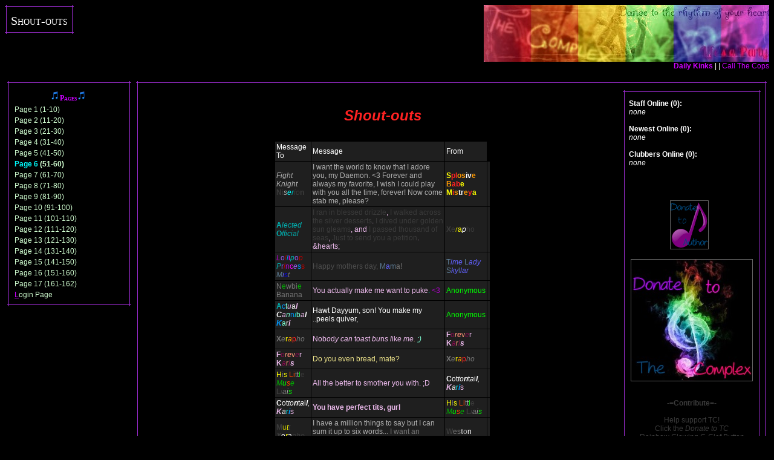

--- FILE ---
content_type: text/html; charset=UTF-8
request_url: https://the-complex.net/runmodule.php?module=shoutout&op=show&page=6&c=1-093449
body_size: 4754
content:


<!DOCTYPE HTML PUBLIC '-//W3C//DTD HTML 4.01 Transitional//EN'>

<html>

<head>

 <title>Shout-outs</title>

 <link href='templates/black2.css' rel='stylesheet' type='text/css'>

 <LINK REL="shortcut icon" HREF="favicon.ico" TYPE="image/x-icon"/><script language='JavaScript'>
	<!--
	document.onkeypress=keyevent;
	function keyevent(e){
		var c;
		var target;
		var altKey;
		var ctrlKey;
		if (window.event != null) {
			c=String.fromCharCode(window.event.keyCode).toUpperCase();
			altKey=window.event.altKey;
			ctrlKey=window.event.ctrlKey;
		}else{
			c=String.fromCharCode(e.charCode).toUpperCase();
			altKey=e.altKey;
			ctrlKey=e.ctrlKey;
		}
		if (window.event != null)
			target=window.event.srcElement;
		else
			target=e.originalTarget;
		if (target.nodeName.toUpperCase()=='INPUT' || target.nodeName.toUpperCase()=='TEXTAREA' || altKey || ctrlKey){
		}else{
			if (c == 'L') { window.location='index.php?c=1-034355'; return false; }
		}
	}
	//-->
	</script>

</head>

<body bgcolor='#000000' text="#FFFFFF">

<table border='0' cellpadding='0' cellspacing='0' width='100%'>

 <tr>

  <td>

   <table border='0' cellpadding='0' cellspacing='0' width='100%'>

	<tr>

	 <td nowrap valign='top'>

	  <table border='0' cellpadding='0' cellspacing='0'>

	   <tr>

		<td><img name='tlc' src='templates/black2/tlc.gif' width='10' height='15' border='0' alt=''></td>

		<td background='templates/black2/tm.gif'><img name='tm' src='templates/black2/spacer.gif' width='1' height='1' border='0' alt=''></td>

		<td><img name='trc' src='templates/black2/trc.gif' width='10' height='15' border='0' alt=''></td>

	   </tr>

	   <tr>

		<td background='templates/black2/tlt.gif'><img name='tlt' src='templates/black2/spacer.gif' width='1' height='1' border='0' alt=''></td>

		<td valign='top' bgcolor='#000000' nowrap><span class='pagetitle'>Shout-outs</span></td>

		<td background='templates/black2/trt.gif'><img name='trt' src='templates/black2/spacer.gif' width='1' height='1' border='0' alt=''></td>

	   </tr>

	   <tr>

		<td><img name='blc' src='templates/black2/blc.gif' width='10' height='12' border='0' alt=''></td>

		<td background='templates/black2/btm.gif'><img name='btm' src='templates/black2/spacer.gif' width='1' height='1' border='0' alt=''></td>

		<td><img name='brc' src='templates/black2/brc.gif' width='10' height='12' border='0' alt=''></td>

	   </tr>

	  </table>

	 </td>

	 <td align='right' valign="top"><img src='templates/black2/logo.jpg'></td>

	</tr>

	<tr>

		<td valign='top' colspan='2'>

			<div style="float: left;"></div>

			<div align="right"><a href='motd.php' target='_blank' onClick="window.open('motd.php','motdphp','scrollbars=yes,resizable=yes,width=775,height=350').focus();return false;" class='motd'><b>Daily Kinks</b></a> |  | <a href='petition.php' onClick="window.open('petition.php','petitionphp','scrollbars=yes,resizable=yes,width=775,height=350').focus();return false;" target='_blank' align='right' class='motd'>Call The Cops</a><br><br></div>

		</td>

	</tr>

   </table>

  </td>

 </tr>

 <tr>

  <td>

   <table border='0' cellpadding='4' cellspacing='0' width='100%'>

	<tr>

	 <td valign='top' width="182">

	  <table border='0' cellpadding='0' cellspacing='0'>

	   <tr>

		<td><img name='tlc' src='templates/black2/tlc.gif' width='10' height='15' border='0' alt=''></td>

		<td width='100%' background='templates/black2/tm.gif'><img name='tm' src='templates/black2/spacer.gif' width='1' height='1' border='0' alt=''></td>

		<td><img name='trc' src='templates/black2/trc.gif' width='10' height='15' border='0' alt=''></td>

	   </tr>

	   <tr>

		<td background='templates/black2/tlt.gif'><img name='tlt' src='templates/black2/spacer.gif' width='1' height='1' border='0' alt=''></td>

		<td valign='top' bgcolor='#000000' class='nav'><div style='position: relative; top: -15;' align='center'></div><div align="center">

<span class="navhead"><img src='templates/black2/musicnote1.png' width='16' height='16' border='0' alt=''>Pages<img src='templates/black2/musicnote1.png' width='16' height='16' border='0' alt=''></span><br clear='all'>



<a href="runmodule.php?module=shoutout&amp;op=show&amp;page=1&amp;c=1-034355"class='nav' >Page 1 (1-10)</a><br clear='all'>



<a href="runmodule.php?module=shoutout&amp;op=show&amp;page=2&amp;c=1-034355"class='nav' >Page 2 (11-20)</a><br clear='all'>



<a href="runmodule.php?module=shoutout&amp;op=show&amp;page=3&amp;c=1-034355"class='nav' >Page 3 (21-30)</a><br clear='all'>



<a href="runmodule.php?module=shoutout&amp;op=show&amp;page=4&amp;c=1-034355"class='nav' >Page 4 (31-40)</a><br clear='all'>



<a href="runmodule.php?module=shoutout&amp;op=show&amp;page=5&amp;c=1-034355"class='nav' >Page 5 (41-50)</a><br clear='all'>



<a href="runmodule.php?module=shoutout&amp;op=show&amp;page=6&amp;c=1-034355"class='nav' ><b><span class='colLtCyan'>Page 6</span> (51-60)</b></a><br clear='all'>



<a href="runmodule.php?module=shoutout&amp;op=show&amp;page=7&amp;c=1-034355"class='nav' >Page 7 (61-70)</a><br clear='all'>



<a href="runmodule.php?module=shoutout&amp;op=show&amp;page=8&amp;c=1-034355"class='nav' >Page 8 (71-80)</a><br clear='all'>



<a href="runmodule.php?module=shoutout&amp;op=show&amp;page=9&amp;c=1-034355"class='nav' >Page 9 (81-90)</a><br clear='all'>



<a href="runmodule.php?module=shoutout&amp;op=show&amp;page=10&amp;c=1-034355"class='nav' >Page 10 (91-100)</a><br clear='all'>



<a href="runmodule.php?module=shoutout&amp;op=show&amp;page=11&amp;c=1-034355"class='nav' >Page 11 (101-110)</a><br clear='all'>



<a href="runmodule.php?module=shoutout&amp;op=show&amp;page=12&amp;c=1-034355"class='nav' >Page 12 (111-120)</a><br clear='all'>



<a href="runmodule.php?module=shoutout&amp;op=show&amp;page=13&amp;c=1-034355"class='nav' >Page 13 (121-130)</a><br clear='all'>



<a href="runmodule.php?module=shoutout&amp;op=show&amp;page=14&amp;c=1-034355"class='nav' >Page 14 (131-140)</a><br clear='all'>



<a href="runmodule.php?module=shoutout&amp;op=show&amp;page=15&amp;c=1-034355"class='nav' >Page 15 (141-150)</a><br clear='all'>



<a href="runmodule.php?module=shoutout&amp;op=show&amp;page=16&amp;c=1-034355"class='nav' >Page 16 (151-160)</a><br clear='all'>



<a href="runmodule.php?module=shoutout&amp;op=show&amp;page=17&amp;c=1-034355"class='nav' >Page 17 (161-162)</a><br clear='all'>



<a href="index.php?c=1-034355" accesskey="L" class='nav' ><span class='navhi'>L</span>ogin Page</a><br clear='all'>


</div></td>

		<td background='templates/black2/trt.gif'><img name='trt' src='templates/black2/spacer.gif' width='1' height='1' border='0' alt=''></td>

	   </tr>

	   <tr>

		<td><img name='blc' src='templates/black2/blc.gif' width='10' height='12' border='0' alt=''></td>

		<td background='templates/black2/btm.gif'><img name='btm' src='templates/black2/spacer.gif' width='1' height='1' border='0' alt=''></td>

		<td><img name='brc' src='templates/black2/brc.gif' width='10' height='12' border='0' alt=''></td>

	   </tr>

	  </table>

	 </td>

	 <td valign='top' width="100%">

	  <table border='0' cellpadding='0' cellspacing='0' width='100%' height='100%'>

	   <tr>

		<td><img name='tlc' src='templates/black2/tlc.gif' width='10' height='15' border='0' alt=''></td>

		<td width='100%' background='templates/black2/tm.gif'><img name='tm' src='templates/black2/spacer.gif' width='1' height='1' border='0' alt=''></td>

		<td><img name='trc' src='templates/black2/trc.gif' width='10' height='15' border='0' alt=''></td>

	   </tr>

	   <tr height='100%'>

		<td background='templates/black2/tlt.gif'><img name='tlt' src='templates/black2/spacer.gif' width='1' height='1' border='0' alt=''></td>

		<td valign='top' bgcolor='#000000' class='headrow'>

		 <table width='100%' border='0' cellspacing='0' cellpadding='0'>

		  <tr>

		   <td valign=top align=left width='100%'><div style="float: right"></div>

<!--
AllowAnonymous: True
Override Forced Nav: True
-->
<!--
AllowAnonymous: True
Override Forced Nav: False
-->
<style type='text/css'>
.colHotPink { color: #FF0080; }
.colPurpley { color: #71637D; }
.colRedish { color: #A81C27; }
.colReder { color: #760A07; }
.colBluey { color: #004A7F; }
.colBlueish { color: #21007F; }
.colDarkGreen { color: #004F00; }
.colPurpleish { color: #AE007F; }
.colDarkPurple { color: #540072; }
.colMellowYellow { color: #FCDC3B; }
.colPlum { color: #7A378B; }
.colDarkTeal { color: #108070; }
.colPinkiful { color: #FF6EC7; }
.colTARDIS-Y { color: #3300FF; }
.colRaspberry { color: #882657; }
.colOrangeish { color: #FF7F24; }
.colBluey2 { color: #344152; }
.colDarkTealy { color: #003333; }
.colPurpleDark { color: #551033; }
.colPinkRed { color: #DC143C; }
.colPastelPurple { color: #CC00FF; }
.colTurquoise { color: #02979c; }
.colPastelBlue { color: #03baff; }
.colTreason { color: #AD63A6; }
</style>



<b><i><font size='5'>
<br>
<div align='center'><span class='colLtRed'> Shout-outs </div><br>

</font></i></b>
<center><table width="45%" cellpadding="2" cellspacing="1" boarder="0">
<tr class='trhead'><td>Message To</td><td>Message</td><td>From</tr>
<tr class='trdark'>
</td><td>
</span><span class='colDkWhite'><i>Fight Knight</i> </span><span class='colBlack'><b>N</b>i<i></span><span class='colDkWhite'>s</span><span class='colLtCyan'>e</span><span class='colDkCyan'>r</span><span class='colBlack'>io</i><b></span><span class='colBlack'>n</b></span>
</td><td>
<span class='colDkWhite'>I want the world to know that I adore you, my Daemon. &lt;3 Forever and always my favorite, I wish I could play with you all the time, forever! Now come stab me, please?
</td><td>
<b></span><span class='colLtYellow'>S</span><span class='colLtRed'>pl</span><span class='colLtOrange'>os</span><span class='colLtWhite'>iv</span><span class='colLtOrange'>e B</span><span class='colLtRed'>ab</span><span class='colLtYellow'>e</b> <b></span><span class='colLtYellow'>M</span><span class='colLtRed'>i</span><span class='colLtOrange'>s</span><span class='colLtWhite'>tr</span><span class='colLtOrange'>e</span><span class='colLtRed'>y</span><span class='colLtYellow'>a</b></span>
</td><td>
</center>
<tr class='trdark'>
</td><td>
 <b><span class='colDkCyan'>A</b></span><span class='colDkCyan'><i>lected</i> <b></span><span class='colDkCyan'>O</b></span><span class='colDkCyan'><i>fficial</i></span>
</td><td>
<span class='colBlack'>I ran in blessed drizzle</span><span class='colRose'>,
</span><span class='colBlack'>I walked across the silver desserts</span><span class='colRose'>.
</span><span class='colBlack'>I dived under golden sun gleams</span><span class='colRose'>, and
</span><span class='colBlack'>I passed thousand of seas</span><span class='colRose'>,
</span><span class='colBlack'>Just to send you a petition</span><span class='colRose'>. &amp;hearts;
</td><td>
</span> <span class='colBlack'><b>X</b>e<i></span><span class='colDkYellow'>r</i></span><span class='colLtYellow'>a<i></span><span class='colLtWhite'>p</i></span><span class='colBlack'>ho</span>
</td><td>
</center>
<tr class='trdark'>
</td><td>
<span class='colDkMagenta'><i>L</i></span><span class='colBlueViolet'>o</span><span class='colDkRed'><i>l</i></span><span class='colLtLinkBlue'><i>l</i></span><span class='colLtMagenta'>i</span><span class='colDkCyan'><i>p</i></span><span class='colBlueViolet'>o</span><span class='colDkRed'><i>p</i> </span><span class='colDkCyan'><i>P</i></span><span class='colBlueViolet'>r</span><span class='colDkRed'><i>i</i></span><span class='colDkMagenta'>n</span><span class='colLtMagenta'>c</span><span class='colBlueViolet'><i>e</i></span><span class='colLtLinkBlue'>s</span><span class='colDkRed'>s <i></span><span class='colDkBlue'>M</span><span class='colLtBlue'>i</i></span><span class='colMdBlue'>s</span><span class='colLtBlack'><i>t
</td><td>
 </span><span class='colGrey'>Happy mothers day, </span><span class='colDkBlue'>M</span><span class='colLtBlue'>a</span><span class='colDkBlue'>m</span><span class='colLtBlack'>a!

</td><td>
</i></span><span class='colDkBlue'>T<i></span><span class='colLtBlue'>ime </i></span><span class='colDkBlue'>L<i></span><span class='colLtBlue'>ady </i></span><span class='colDkBlue'>S<i></span><span class='colLtBlue'>ky</i></span><span class='colDkBlue'>l<i></span><span class='colLtBlue'>lar</span>
</td><td>
</center>
<tr class='trdark'>
</td><td>
<span class='colLtBlack'>N</span><span class='colDkGreen'>e</span><span class='colLtBlack'>wbi</span><span class='colDkGreen'>e</span><span class='colLtBlack'> Banana
</td><td>
 </span><span class='colRose'>You actually make me want to puke</span><span class='colDkCyan'>.</span><span class='colDkMagenta'> &lt;3
</td><td>
</span><span class='colLtGreen'>Anonymous
</td><td>
</center>
<tr class='trdark'>
</td><td>
<b></span><span class='colDkCyan'>A</b></span><span class='colLtLinkBlue'>c</i></span><span class='colaquamarine'>t<i></span><span class='colRose'>u</i></span><span class='colLtWhite'>a<i><b></span><span class='colRose'>l </span><span class='colLtWhite'>C</b></span><span class='colRose'>a</span><span class='colaquamarine'>n</i></span><span class='colLtLinkBlue'>n<i><b></span><span class='colDkCyan'>i</b></i></span><span class='colaquamarine'>b<i></span><span class='colRose'>a<b></span><span class='colLtWhite'>l</b> <b></span><span class='colLtLinkBlue'>K</b></i></span><span class='colaquamarine'>a</span><span class='colLtWhite'>r<i><b></span><span class='colRose'>i</b>
</td><td>
Hawt Dayyum, son!
You make my ..peels quiver,
</td><td>
</span><span class='colLtGreen'>Anonymous
</td><td>
</center>
<tr class='trdark'>
</td><td>
</span> <b></i><span class='colLtBlack'>X</b><i></span><span class='colLtBlack'>e</i></span><span class='colLtYellow'>r<i></span><span class='colLtOrange'>a</i></span><span class='colLtRed'>p<i></span><span class='colLtBlack'>ho</span>
</td><td>
 <span class='colRose'>No</i>b<i>o</i>d<i>y can </i>t<i>oas</i>t<i> bu</i>n<i>s l</i>ik<i>e me</span><span class='collightsalmon'>. </span><span class='colaquamarine'>;)
</td><td>
<b></span><span class='colRose'>F</b></i></span><span class='colDeepPurple'>o<i></span><span class='collightsalmon'>r<b></span><span class='colsalmon'>e</b></i></span><span class='collightsalmon'>v<i></span><span class='colDeepPurple'>e</i></span><span class='colRose'>r<i> <b></i></span><span class='colRose'>K</b><i></span><span class='colDeepPurple'>a</i></span><span class='collightsalmon'>r<i></span><span class='colDeepPurple'>i<b></span><span class='colRose'>s</b></span>
</td><td>
</center>
<tr class='trdark'>
</td><td>
<b><span class='colRose'>F</b></i></span><span class='colDeepPurple'>o<i></span><span class='collightsalmon'>r<b></span><span class='colsalmon'>e</b></i></span><span class='collightsalmon'>v<i></span><span class='colDeepPurple'>e</i></span><span class='colRose'>r<i> <b></i></span><span class='colRose'>K</b><i></span><span class='colDeepPurple'>a</i></span><span class='collightsalmon'>r<i></span><span class='colDeepPurple'>i<b></span><span class='colRose'>s</b></span>
</td><td>
<span class='colkhaki'>Do you even bread, mate?
</td><td>
</span> <b></i><span class='colLtBlack'>X</b><i></span><span class='colLtBlack'>e</i></span><span class='colLtYellow'>r<i></span><span class='colLtOrange'>a</i></span><span class='colLtRed'>p<i></span><span class='colLtBlack'>ho</span>
</td><td>
</center>
<tr class='trdark'>
</td><td>
<span class='colLtYellow'>H</span><span class='colLtBlack'>i</span><span class='colLtYellow'>s </i></span><span class='colOrangey'>Li</span><span class='colLtBlack'>t</span><span class='colDkWhite'>t</span><span class='colLtGreen'>l</span><span class='colBlack'>e<i> </span><span class='colDkGreen'>M</span><span class='colLtGreen'>u</span><span class='colOrangey'>s</span><span class='colDkGreen'>e <b></i></span><span class='colBlack'>L<i></b></span><span class='colBlack'>i</span><span class='colLtBlack'>a</span><span class='colDkWhite'>i</span><span class='colLtGreen'>s</span>
</td><td>
 <span class='colRose'>All the better to smother you with. ;D
</td><td>
</span><span class='colLtWhite'><b>C</b>o</i>t<i>to<b>n</b></i>t<i>a</i>i<i><b>l</b>, <b></span><span class='colRose'>K</b></span><span class='colLtWhite'>a</i></span><span class='colLtCyan'>r<i><b></span><span class='colLtLinkBlue'>i</b></i></span><span class='colRose'>s<i></span>
</td><td>
</center>
<tr class='trdark'>
</td><td>
<span class='colLtWhite'><b>C</b>o</i>t<i>to<b>n</b></i>t<i>a</i>i<i><b>l</b>, <b></span><span class='colRose'>K</b></span><span class='colLtWhite'>a</i></span><span class='colLtCyan'>r<i><b></span><span class='colLtLinkBlue'>i</b></i></span><span class='colRose'>s<i></span>
</td><td>
 <b><span class='colRose'>You have perfect tits, gurl</b>
</td><td>
</span><span class='colLtYellow'>H</span><span class='colLtBlack'>i</span><span class='colLtYellow'>s </i></span><span class='colOrangey'>Li</span><span class='colLtBlack'>t</span><span class='colDkWhite'>t</span><span class='colLtGreen'>l</span><span class='colBlack'>e<i> </span><span class='colDkGreen'>M</span><span class='colLtGreen'>u</span><span class='colOrangey'>s</span><span class='colDkGreen'>e <b></i></span><span class='colBlack'>L<i></b></span><span class='colBlack'>i</span><span class='colLtBlack'>a</span><span class='colDkWhite'>i</span><span class='colLtGreen'>s</span>
</td><td>
</center>
<tr class='trdark'>
</td><td>
<span class='colBlack'><b>M</b></span><span class='colDkYellow'></i>u<i></span><span class='colLtYellow'>t</span><span class='colBlack'>t </span><span class='colBlack'><b>X</b></span><span class='colDkYellow'></i>e<i></span><span class='colLtYellow'>r</span><span class='colLtWhite'></i>a<i></span><span class='colBlack'>pho</span>
</td><td>
</i><span class='colDkWhite'>I have a million things to say but I can sum it up to six words...
 
      </span><span class='colLtBlack'>I want an eternity with <i>you...
</td><td>
</span> <b><span class='colBlack'>W</b></i></span><span class='colLtBlack'>e</span><span class='colLtBlack'>s<b></span><span class='colDkWhite'>t</b></span><span class='colDkWhite'>o</span><span class='colLtWhite'>n<i></span>
</td><td>
</center>
</table>
<div align='center'></i><span class='colDkYellow'>Quote:<i> </span><span class='colLtYellow'>
</span><span class='colLtWhite'> </span><span class='coliceviolet'><b>O</b><span class='colPastelBlue'>c</i></span><span class='colLtLinkBlue'>e<i></span><span class='colDkLinkBlue'>a</i><b><span class='colBluey'>n</b><i></span><span class='colDkCyan'> says, "</span><span class='colLtCyan'></span><span class='colDkBlue'>I'll just blow Kaien.</span><span class='colDkCyan'>"<br>

</span></div>
</i>







		   </td>

		   <td valign=top width='120'>

			<table width="120" border='0' cellpadding='0' cellspacing='0'>

			 <tr>

			  <td><img name='tlc' src='templates/black2/tlc.gif' width='10' height='15' border='0' alt=''></td>

			  <td width='100%' background='templates/black2/tm.gif'><img name='tm' src='templates/black2/spacer.gif' width='1' height='1' border='0' alt=''></td>

			  <td><img name='trc' src='templates/black2/trc.gif' width='10' height='15' border='0' alt=''></td>

			 </tr> 

			 <tr>

			  <td background='templates/black2/tlt.gif'><img name='tlt' src='templates/black2/spacer.gif' width='1' height='1' border='0' alt=''></td>

			  <td valign='top' bgcolor='#000000'class='nav' align='left' nowrap><b>Staff Online (0):</b><br>
<i>none</i><br>
<br>
<b>Newest Online (0):</b><br>
<i>none</i><br>
<br>
<b>Clubbers Online (0):</b><br>
<i>none</i><br>
<br>
 <p>&nbsp;</p> <table align="center"><tr><td><center><form action="https://www.paypal.com/cgi-bin/webscr" method="post" target="_blank">
<input type="hidden" name="cmd" value="_xclick">
<input type="hidden" name="business" value="logd@mightye.org">
<input type="hidden" name="item_name" value="Legend of the Green Dragon Author Donation from ">
<input type="hidden" name="item_number" value=":the-complex.net/runmodule.php?module=shoutout&op=show&page=6&c=1-093449">
<input type="hidden" name="no_shipping" value="1">
<input type="hidden" name="notify_url" value="http://lotgd.net/payment.php">
<input type="hidden" name="cn" value="Your Character Name">
<input type="hidden" name="cs" value="1">
<input type="hidden" name="currency_code" value="USD">
<input type="hidden" name="tax" value="0">
<input type="image" src="images/paypal1.gif" border="0" name="submit" alt="">
</form></td></center><td></td></tr><tr><td colspan='2' align='center'><form action="https://www.paypal.com/cgi-bin/webscr" method="post" target="_blank">
<input type="hidden" name="cmd" value="_xclick">
<input type="hidden" name="business" value="sara@the-complex.net">
<input type="hidden" name="item_name" value="The Complex Site Donation from ">
<input type="hidden" name="item_number" value=":the-complex.net/runmodule.php?module=shoutout&op=show&page=6&c=1-093449">
<input type="hidden" name="no_shipping" value="1"><input type="hidden" name="notify_url" value="http://the-complex.net//payment.php"><input type="hidden" name="cn" value="Your Character Name">
<input type="hidden" name="cs" value="1">
<input type="hidden" name="currency_code" value="USD">
<input type="hidden" name="lc" value="US">
<input type="hidden" name="bn" value="PP-DonationsBF">
<input type="hidden" name="tax" value="0">
<input type="image" src="images/paypal2.gif" border="0" name="submit" alt="Donate!">
</form></td></tr></table><br><center><b><font color='#3B3B3B'>-=Contribute=-</b><br><br>Help support TC!<br>Click the <i>Donate to TC</i><br>Rainbow Glowing G-Clef Button<br>to earn points!</center><br></font><div align='center'><table align='center' style='border: solid 1px #000000;' bgcolor='#FF0000' cellpadding='0' cellspacing='0' width='150' height='10'><caption align='bottom'>Monthly&nbsp;Goal:&nbsp;0% ($0/$100)</caption><tr><td width='100'></td></tr></table></div></td>

			  <td background='templates/black2/trt.gif'><img name='trt' src='templates/black2/spacer.gif' width='1' height='1' border='0' alt=''></td>

			 </tr>

			 <tr>

			  <td><img name='blc' src='templates/black2/blc.gif' width='10' height='12' border='0' alt=''></td>

			  <td background='templates/black2/btm.gif'><img name='btm' src='templates/black2/spacer.gif' width='1' height='1' border='0' alt=''></td>

			  <td><img name='brc' src='templates/black2/brc.gif' width='10' height='12' border='0' alt=''></td>

			 </tr>

			</table>

		   </td>

		  </tr>

		 </table>

		</td>

		<td background='templates/black2/trt.gif'><img name='trt' src='templates/black2/spacer.gif' width='1' height='1' border='0' alt=''></td>

	   </tr>

	   <tr>

		<td><img name='blc' src='templates/black2/blc.gif' width='10' height='12' border='0' alt=''></td>

		<td background='templates/black2/btm.gif'><img name='btm' src='templates/black2/spacer.gif' width='1' height='1' border='0' alt=''></td>

		<td><img name='brc' src='templates/black2/brc.gif' width='10' height='12' border='0' alt=''></td>

	   </tr>

	  </table>

	 </td>

	</tr>

   </table>

  </td>

 </tr>

 <tr>

  <td>

   <table border='0' cellpadding='0' cellspacing='0' width='100%'>

	<tr>

	 <td><img name='tlc' src='templates/black2/tlc.gif' width='10' height='15' border='0' alt=''></td>

	 <td width='100%' background='templates/black2/tm.gif'><img name='tm' src='templates/black2/spacer.gif' width='1' height='1' border='0' alt=''></td>

	 <td><img name='trc' src='templates/black2/trc.gif' width='10' height='15' border='0' alt=''></td>

	</tr>

	<tr>

	 <td background='templates/black2/tlt.gif'><img name='tlt' src='templates/black2/spacer.gif' width='1' height='1' border='0' alt=''></td>

	 <td valign='top' bgcolor='#000000'>

	  <table width='100%'>

	   <tr>

		<td valign='top'> 
<!-- Creative Commons License -->
<a rel='license' href='http://creativecommons.org/licenses/by-nc-sa/2.0/' target='_blank'><img clear='right' align='left' alt='Creative Commons License' border='0' src='images/somerights20.gif' /></a>
This work is licensed under a <a rel='license' href='http://creativecommons.org/licenses/by-nc-sa/2.0/' target='_blank'>Creative Commons License</a>.<br />
<!-- /Creative Commons License -->
<!--
  <rdf:RDF xmlns='http://web.resource.org/cc/' xmlns:dc='http://purl.org/dc/elements/1.1/' xmlns:rdf='http://www.w3.org/1999/02/22-rdf-syntax-ns#'>
 <Work rdf:about=''>
     <dc:type rdf:resource='http://purl.org/dc/dcmitype/Interactive' />
    <license rdf:resource='http://creativecommons.org/licenses/by-nc-sa/2.0/' />
    </Work>
   <License rdf:about='http://creativecommons.org/licenses/by-nc-sa/2.0/'>
     <permits rdf:resource='http://web.resource.org/cc/Reproduction' />
    <permits rdf:resource='http://web.resource.org/cc/Distribution' />
    <requires rdf:resource='http://web.resource.org/cc/Notice' />
     <requires rdf:resource='http://web.resource.org/cc/Attribution' />
    <prohibits rdf:resource='http://web.resource.org/cc/CommercialUse' />
     <permits rdf:resource='http://web.resource.org/cc/DerivativeWorks' />
     <requires rdf:resource='http://web.resource.org/cc/ShareAlike' />
   </License>
  </rdf:RDF>
-->
Game Design and Code: Copyright &copy; 2002-2005, Eric Stevens & JT Traub, &copy; 2006-2007, Dragonprime Development Team<br />Design: Black2 Template &copy; TCCorp 2009 </td>

		<td valign='top' align='right'><a href='source.php?url=/runmodule.php' onclick="window.open('source.php?url=/runmodule.php','sourcephpurlrunmodulephp','scrollbars=yes,resizable=yes,width=775,height=350').focus();return false;" target='_blank'>View PHP Source</a><br><a href='runmodule.php?module=infocenter&op=contents' target='_blank' onClick="window.open('runmodule.php?module=infocenter&op=contents','runmodulephpmoduleinfocenteropcontents','scrollbars=yes,resizable=yes,width=500,height=300').focus(); return false;" 'class='motd'>Bulletin Board</a><br />Version: 1.1.1 Dragonprime Edition<br />(Page gen: 0.031s / 5 queries (0.002s), Ave: 0.031s - 0.031/1)</td>

	   </tr>

	  </table>

	 </td>

	 <td background='templates/black2/trt.gif'><img name='trt' src='templates/black2/spacer.gif' width='1' height='1' border='0' alt=''></td>

	</tr>

	<tr>

	 <td><img name='blc' src='templates/black2/blc.gif' width='10' height='12' border='0' alt=''></td>

	 <td background='templates/black2/btm.gif'><img name='btm' src='templates/black2/spacer.gif' width='1' height='1' border='0' alt=''></td>

	 <td><img name='brc' src='templates/black2/brc.gif' width='10' height='12' border='0' alt=''></td>

	</tr>

   </table>

  </td>

 </tr>

</table>

</body>

<script>'undefined'=== typeof _trfq || (window._trfq = []);'undefined'=== typeof _trfd && (window._trfd=[]),_trfd.push({'tccl.baseHost':'secureserver.net'},{'ap':'cpsh-oh'},{'server':'p3plzcpnl504865'},{'dcenter':'p3'},{'cp_id':'10823630'},{'cp_cl':'8'}) // Monitoring performance to make your website faster. If you want to opt-out, please contact web hosting support.</script><script src='https://img1.wsimg.com/traffic-assets/js/tccl.min.js'></script></html>



--- FILE ---
content_type: text/css
request_url: https://the-complex.net/templates/black2.css
body_size: 1080
content:
caption{white-space:nowrap;font-family:Verdana, Arial, Helvetica, sans-serif;font-size:12px;}
td{font-family:Verdana, Arial, Helvetica, sans-serif;font-size:12px;}
table.nav{background-color:#000000;border:1px solid #000000;height:auto;width:182px;}
.navhead{font-family: "Bold As Cute As";text-decoration:none;width:180px;height:auto;padding:1px;float:left;line-height:18px;clear:none;background-color:#000000;font-weight:bold;color:#CC00FF;cursor:default;text-align:center;font-variant:small-caps;}
a{color:#D1FFD1;text-decoration:none;}
a.nav{color:#D1FFD1;text-decoration:none;width:181px;height:auto;float:left;padding:1px;clear:none;background-color:#000000;border:1px solid #000000;text-align:left;}
.navhelp{text-decoration:none;width:181px;height:auto;padding:1px;float:left;clear:none;background-color:#1F1F1F;border:1px solid #656565;}
a:hover.nav{background-color:#1F1F1F;border-top:1px solid #656565;border-left:1px solid #656565;border-bottom:1px solid #656565;border-right:1px solid #656565;}
a.navhilite{text-decoration:none;width:150px;height:auto;padding:1px;float:left;clear:none;color:#FFFF00;background-color:#330000;border-top:thin solid #330000;border-bottom:thin solid #330000;border-right:thin none #330000;border-left:thin none #330000;}
a:hover.navhilite{background-color:#CC0000;border-top:thin outset #CC0000;border-right:thin none #CC0000;border-bottom:thin outset #CC0000;border-left:thin none #CC0000;}
table{}
td.charinfo{border-top-width:1px;border-top-style:solid;border-top-color:#363636;border-right-style:none;border-bottom-style:none;border-left-style:none;cursor:default;}
td.charhead{background-color:#1F1F1F;border:none;cursor:default;color:#0099FF;}
table.charinfo{border:none;width:182px;}
td.popupheader{background-color:#333399;background-image:url(../images/headbkg.GIF);height:20px;}
td.noborder{border:none;}
table.noborder{border:none;}
input{background-color:#1F1F1F;border:1px solid #656565;color:#CCCCCC;}
.button{font-family:verdana,arial,helvetica,sans-serif;font-size:12px;color:#FFFFFF;background-color:#1F1F1F;border-top:1px solid #363636;border-left:1px solid #363636;border-right:1px solid #363636;border-bottom:1px solid #363636;}
.input{background-color:#1F1F1F;border:1px solid #656565;color:#CCCCCC;}
select{background-color:#1F1F1F;border:1px solid #656565;color:#CCCCCC;}
table.vitalinfo{background-color:#003300;border:1px solid #000000;width:182px;}
a.motd{text-decoration:none;color:#CC00FF;}
a:hover.motd{font-weight:normal;color:#FFFFFF;}
a.hotmotd{font-weight:normal;color:#FF2222;text-decoration:blink;}
.pagetitle{	font-family: "Bold As Cute As", "Times New Roman";font-variant:small-caps;font-size:20px;color:#FFFFFF;}
.navhi{color:#CC00FF;text-decoration:underline;}
td.nav a.thot{position:absolute;left:0px;height:auto;}
td.nav a.t{position:absolute;left:0px;height:auto;}
a.t{width:7px;height:7px;border:1px dotted #CC00FF;background-color:#9999FF;color:#000000;font-size:7px;text-decoration:none;padding-left:1px;padding-right:1px;}
a.thot{width:7px;height:7px;border:1px dotted #CC00FF;background-color:#000000;color:#FFFFFF;font-size:7px;text-decoration:none;padding-left:1px;padding-right:1px;}
div.debug{background-color:#FFFFFF;color:#000000;border:1px dotted #000000;width:auto;height:auto;font-size:10px;}
.colDkBlue{color:#5D7B93;}
.colDkGreen{color:#00B000;}
.colDkCyan{color:#00B0B0;}
.colDkRed{color:#BB0000;}
.colDkMagenta{color:#B000CC;}
.colDkYellow{color:#B0B000;}
.colDkWhite{color:#B0B0B0;}
.colLtBlue{color:#6262FF;}
.colLtGreen{color:#00FF00;}
.colLtCyan{color:#00FFFF;}
.colLtRed{color:#FF2222;}
.colLtMagenta{color:#FF00FF;}
.colLtYellow{color:#FFFF00;}
.colLtWhite{color:#FFFFFF;}
.colLtBlack{color:#777777;}
.colDkOrange{color:#995500;}
.colLtOrange{color:#FF9900;}
.colBlue{color:#0070FF;}
.colLime{color:#DDFFBB;}
.colBlack{color:#3B3B3B;}
.colRose{color:#EEBBEE;}
.colblueviolet{color:#9A5BEE;}
.coliceviolet{color:#AABBEE;}
.colLtBrown{color:#F8DB83;}
.colDkBrown{color:#6b563f;}
.colGreen{color:#003300;}
.colXLtGreen{color:#aaff99;}
.colOrangey{color:#FF4500;}
.colOrangeish{color: #EE7621;}
.colAttention{background-color:#00FF00;color:#FF0000;}
.colWhiteBlack{background-color:#FFFFFF;color:#000000;}
.colBack{background-color:#00FFFF;color:#000000;}
.colDeepPurple{color:#8B0A50;}
.colkhaki{color:#F0E68C;}
.coldarkkhaki{color:#BDB76B;}
.colaquamarine{color:#7FFFD4;}
.coldarkseagreen{color:#8FBC8F;}
.collightsalmon{color:#FFA07A;}
.colsalmon{color:#FA8072;}
.colwheat{color:#F5DEB3;}
.colMehGreen{color:#AADD00;}
.colLtLinkBlue{color:#0099FF;}
.colDkLinkBlue{color:#006BB3;}
.colDkRust{color:#8D6060;}
.colLtRust{color:#B07878;}
.colMdBlue{color:#0000F0;}
.colGrey{color:#4D4D4D;}
.colburlywood{color:#DEB887;}
.trhead{background-color:#1F1F1F;color:#FFFFFF;}
.trlight{background-color:#363636;}
.trdark{background-color:#1F1F1F;}
.trdark2{background-color:#000000;}
.trhilight{background-color:#333333;}